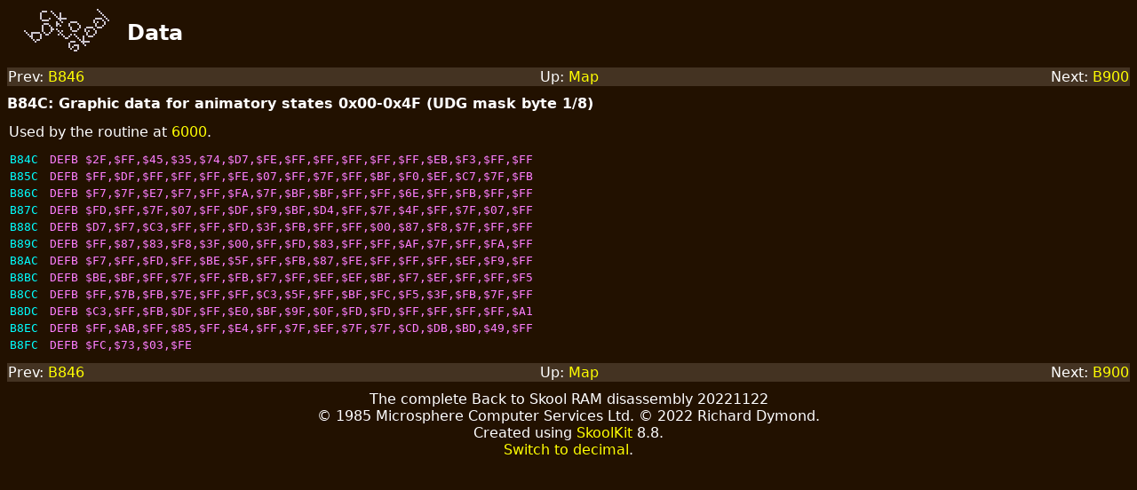

--- FILE ---
content_type: text/html
request_url: https://skoolkit.ca/disassemblies/back_to_skool/hex/asm/B84C.html
body_size: 886
content:
<!DOCTYPE html>
<html>
<head>
<title>Back to Skool: Data at B84C</title>
<meta charset="utf-8" />
<link rel="stylesheet" type="text/css" href="../style.css" />
</head>
<body class="Asm-b">
<table class="header">
<tr>
<td class="logo"><a href="../index.html"><img alt="Back to Skool" src="../../images/logo-hex.png" /></a></td>
<td class="page-header">Data</td>
</tr>
</table>
<table class="asm-navigation">
<tr>
<td class="prev">
Prev: <a href="B846.html">B846</a>
</td>
<td class="up">Up: <a href="../maps/all.html#b84c">Map</a></td>
<td class="next">
Next: <a href="B900.html">B900</a>
</td>
</tr>
</table>
<div class="description">B84C: Graphic data for animatory states 0x00-0x4F (UDG mask byte 1/8)</div>
<table class="disassembly">
<tr>
<td class="routine-comment" colspan="5">
<div class="details">
<div class="paragraph">
Used by the routine at <a href="6000.html">6000</a>.
</div>
</div>
</td>
</tr>
<tr>
<td class="address-1"><span id="b84c"></span>B84C</td>
<td class="instruction">DEFB $2F,$FF,$45,$35,$74,$D7,$FE,$FF,$FF,$FF,$FF,$FF,$EB,$F3,$FF,$FF</td>
<td class="comment-0" rowspan="1"></td>
</tr>
<tr>
<td class="address-1"><span id="b85c"></span>B85C</td>
<td class="instruction">DEFB $FF,$DF,$FF,$FF,$FF,$FE,$07,$FF,$7F,$FF,$BF,$F0,$EF,$C7,$7F,$FB</td>
<td class="comment-0" rowspan="1"></td>
</tr>
<tr>
<td class="address-1"><span id="b86c"></span>B86C</td>
<td class="instruction">DEFB $F7,$7F,$E7,$F7,$FF,$FA,$7F,$BF,$BF,$FF,$FF,$6E,$FF,$FB,$FF,$FF</td>
<td class="comment-0" rowspan="1"></td>
</tr>
<tr>
<td class="address-1"><span id="b87c"></span>B87C</td>
<td class="instruction">DEFB $FD,$FF,$7F,$07,$FF,$DF,$F9,$BF,$D4,$FF,$7F,$4F,$FF,$7F,$07,$FF</td>
<td class="comment-0" rowspan="1"></td>
</tr>
<tr>
<td class="address-1"><span id="b88c"></span>B88C</td>
<td class="instruction">DEFB $D7,$F7,$C3,$FF,$FF,$FD,$3F,$FB,$FF,$FF,$00,$87,$F8,$7F,$FF,$FF</td>
<td class="comment-0" rowspan="1"></td>
</tr>
<tr>
<td class="address-1"><span id="b89c"></span>B89C</td>
<td class="instruction">DEFB $FF,$87,$83,$F8,$3F,$00,$FF,$FD,$83,$FF,$FF,$AF,$7F,$FF,$FA,$FF</td>
<td class="comment-0" rowspan="1"></td>
</tr>
<tr>
<td class="address-1"><span id="b8ac"></span>B8AC</td>
<td class="instruction">DEFB $F7,$FF,$FD,$FF,$BE,$5F,$FF,$FB,$87,$FE,$FF,$FF,$FF,$EF,$F9,$FF</td>
<td class="comment-0" rowspan="1"></td>
</tr>
<tr>
<td class="address-1"><span id="b8bc"></span>B8BC</td>
<td class="instruction">DEFB $BE,$BF,$FF,$7F,$FF,$FB,$F7,$FF,$EF,$EF,$BF,$F7,$EF,$FF,$FF,$F5</td>
<td class="comment-0" rowspan="1"></td>
</tr>
<tr>
<td class="address-1"><span id="b8cc"></span>B8CC</td>
<td class="instruction">DEFB $FF,$7B,$FB,$7E,$FF,$FF,$C3,$5F,$FF,$BF,$FC,$F5,$3F,$FB,$7F,$FF</td>
<td class="comment-0" rowspan="1"></td>
</tr>
<tr>
<td class="address-1"><span id="b8dc"></span>B8DC</td>
<td class="instruction">DEFB $C3,$FF,$FB,$DF,$FF,$E0,$BF,$9F,$0F,$FD,$FD,$FF,$FF,$FF,$FF,$A1</td>
<td class="comment-0" rowspan="1"></td>
</tr>
<tr>
<td class="address-1"><span id="b8ec"></span>B8EC</td>
<td class="instruction">DEFB $FF,$AB,$FF,$85,$FF,$E4,$FF,$7F,$EF,$7F,$7F,$CD,$DB,$BD,$49,$FF</td>
<td class="comment-0" rowspan="1"></td>
</tr>
<tr>
<td class="address-1"><span id="b8fc"></span>B8FC</td>
<td class="instruction">DEFB $FC,$73,$03,$FE</td>
<td class="comment-0" rowspan="1"></td>
</tr>
</table>
<table class="asm-navigation">
<tr>
<td class="prev">
Prev: <a href="B846.html">B846</a>
</td>
<td class="up">Up: <a href="../maps/all.html#b84c">Map</a></td>
<td class="next">
Next: <a href="B900.html">B900</a>
</td>
</tr>
</table>
<footer>
<div class="release">The complete Back to Skool RAM disassembly 20221122</div>
<div class="copyright">&#169; 1985 Microsphere Computer Services Ltd. &#169; 2022 Richard Dymond.</div>
<div class="created">Created using <a href="https://skoolkit.ca">SkoolKit</a> 8.8.</div>
<div><a href="../../asm/47180.html">Switch to decimal</a>.</div>
</footer>
</body>
</html>

--- FILE ---
content_type: text/css
request_url: https://skoolkit.ca/disassemblies/back_to_skool/hex/style.css
body_size: 1315
content:
body {
  color: #000000;
  background-color: #ddeeff;
  font-family: sans;
}
img {
  border-width: 0;
}
a {
  text-decoration: none;
  color: #0000ff;
}
a:hover, a.map-entry-title:hover {
  color: #ff0000;
}
a.map-entry-title {
  color: inherit;
}
table.header td {
  vertical-align: middle;
  font-weight: bold;
  font-size: 150%;
  padding-top: 0;
  padding-bottom: 0;
}
td.page-header {
  white-space: nowrap;
}
div.section-header {
  font-weight: bold;
  font-size: 125%;
}
footer {
  clear: both;
  margin-top: 10px;
  text-align: center;
}
td.transparent {
  background-color: transparent !important;
}
ul.contents {
  list-style-type: none;
  margin-left: 0;
  padding-left: 0;
}
span.register {
  color: #008000;
}
div.box {
  width: 800px;
  padding: 6px;
  margin-bottom: 10px;
  border-radius: 10px;
}
div.box-title {
  font-size: 150%;
  font-weight: bold;
}
div.box p {
  margin-bottom: 0;
}
div.box-1, div.list-entry-1 {
  background-color: #aaccee;
}
div.box-2, div.list-entry-2 {
  background-color: #bbddff;
}
div.paragraph {
  margin-top: 10px;
}
table table.default th, table.default th {
  background-color: #88aacc;
}
table table.default td, table.default td {
  background-color: #aaccee;
}
td.centre {
  text-align: center;
}
ul.index-list {
  list-style-type: none;
  margin-top: 0;
  margin-left: 0;
  padding-left: 20px;
}
table.asm-navigation {
  margin-top: 10px;
  border-collapse: collapse;
  width: 100%;
}
table.asm-navigation td {
  background-color: #bbccdd;
}
table.asm-navigation td.prev {
  width: 30%;
  text-align: left;
}
table.asm-navigation td.up {
  width: 40%;
  text-align: center;
}
table.asm-navigation td.next {
  width: 30%;
  text-align: right;
}
table.disassembly {
  width: 800px;
}
div.description {
  margin-top: 10px;
  font-weight: bold;
}
div.details {
  margin-bottom: 10px;
}
div.comments {
  margin-top: 10px;
  margin-bottom: 10px;
}
table.input, table.output {
  margin-bottom: 10px;
}
table.input td, table.output td {
  background-color: #c0c0c0;
}
table.input th, table.output th {
  background-color: #a0a0a0;
}
td.register {
  color: #008000;
  width: 20px;
  text-align: center;
  white-space: nowrap;
}
td.asm-label, td.address-1, td.address-2, td.bytes, td.instruction {
  font-family: monospace;
  vertical-align: top;
  padding-right: 10px;
  white-space: pre;
}
td.asm-label, td.address-1, td.address-2 {
  color: #ff0000;
}
td.asm-label, td.address-2 {
  font-weight: bold;
}
td.bytes {
  color: #808000;
}
td.instruction {
  color: #008000;
}
td.comment-1 {
  background-color: #ccddee;
  vertical-align: top;
}
td.comment-0, td.comment-1 {
  width: 100%;
}
td.routine-comment {
  padding-left: 0;
}
table.map th {
  background-color: #88aacc;
}
table.map td {
  background-color: #bbddff;
}
div.map-intro {
  margin-bottom: 10px;
}
td.map-page, td.map-byte, td.map-length, td.map-b, td.map-c, td.map-g, td.map-s, td.map-t, td.map-u, td.map-w {
  text-align: center;
  vertical-align: top;
}
td.map-c-desc {
  color: #800080;
}
td.map-b-desc, td.map-w-desc {
  color: #008000;
}
td.map-g-desc {
  color: #800000;
}
td.map-t-desc {
  color: #808080;
  font-family: monospace;
}
div.map-entry-title-11, div.map-entry-desc, td.map-s-desc, td.map-u-desc {
  color: #000000;
  font-family: sans;
}
div.map-entry-title-11 {
  font-weight: bold;
}
div.list-entry {
  width: 800px;
  padding: 6px;
  margin-bottom: 10px;
  border-radius: 10px;
}
div.list-entry-title {
  font-size: 150%;
  font-weight: bold;
}
div.list-entry-desc {
  margin-top: 5px;
}
ul.list-entry {
  margin-top: 5px;
  margin-bottom: 0;
}

body {
  color: #ffffff;
  background-color: #221100;
}
a {
  color: #ffff00;
}
a:hover, a.map-entry-title:hover {
  color: #00ffff;
}
div.box-1, div.list-entry-1 {
  background-color: #553311;
}
div.box-2, div.list-entry-2 {
  background-color: #442200;
}
table table.default th, table.default th {
  background-color: #775533;
}
table table.default td, table.default td {
  background-color: #553311;
}
table.asm-navigation td {
  background-color: #443322;
}
table.input td, table.output td {
  background-color: #3f3f3f;
}
table.input th, table.output th {
  background-color: #5f5f5f;
}
span.register, td.register {
  color: #ff7fff;
}
td.asm-label, td.address-1, td.address-2 {
  color: #00ffff;
}
td.bytes {
  color: #7f7fff;
}
td.instruction {
  color: #ff7fff;
}
td.comment-1 {
  background-color: #332211;
}
table.map th {
  background-color: #775533;
}
table.map td {
  background-color: #442200;
}
td.map-c-desc {
  color: #7fff7f;
}
td.map-b-desc, td.map-w-desc {
  color: #ff7fff;
}
td.map-g-desc {
  color: #7fffff;
}
td.map-t-desc {
  color: #7f7f7f;
}
div.map-entry-title-11, div.map-entry-desc, td.map-s-desc, td.map-u-desc {
  color: #ffffff;
}

table.cbuffer th, table.keytable th {
  background-color: #88aacc;
}
table.cbuffer td, table.keytable td {
  background-color: #bbddff;
}
td.cbufPage, td.cbufAddress, td.cbufBytes, td.keyIndex, td.key, td.keyAddress, td.keyOffset {
  text-align: center;
}
td.keyPurpose {
  color: #800080;
}
table.asgrid, table.gallery {
  border-collapse: collapse;
}
table.asgrid td, table.gallery td {
  text-align: center;
  border-width: 1px;
  border-style: solid;
  border-color: #000000;
}
table.asgrid td {
  width: 48px;
  height: 48px;
}
table.gallery td {
  padding: 5px;
}
table.A {
  border-width: 1px;
  border-style: solid;
}
div.T {
  height: 32px;
  width: 32px;
}
div.B {
  background-color: #ffffe0;
  border-style: solid;
  border-width: 1px;
  padding: 2px;
}
div.B td {
  vertical-align: top;
}
div.P {
  position: absolute;
  z-index: 100;
  display: none;
}
div.H {
  color: #ffffe0;
  background-color: #000000;
  text-align: center;
}
tr.asm-input-header, tr.asm-output-header {
  display: none;
}
table.tiles {
  border-collapse: collapse;
}
table.tiles td {
  border-width: 0;
  padding: 3px;
}
table.lesson th, table.timetable th {
  background-color: #88aacc;
}
table.lesson td, table.timetable td {
  background-color: #bbddff;
}
table.lesson {
  margin-top: 10px;
}
td.lessonType, td.lessonAddress {
  text-align: center;
}
table.mgrid {
  border-collapse: collapse;
}
table.mgrid td {
  border-width: 1px;
  border-style: solid;
  border-color: #000000;
  padding: 5px;
}
table.mgrid table.tiles td {
  border-width: 0;
  padding: 3px;
}
table.asm {
  background-color: #ddeeff;
}
table.boxData td {
  background-color: #99bbdd;
}
table.boxData th {
  background-color: #7799bb;
}

table.cbuffer th, table.keytable th {
  background-color: #775533;
}
table.cbuffer td, table.keytable td {
  background-color: #442200;
}
td.keyPurpose {
  color: #7fff7f;
}
table.asgrid td, table.gallery td {
  border-color: #ffffff;
}
div.B {
  background-color: #00001f;
}
div.H {
  color: #00001f;
  background-color: #ffffff;
}
table.timetable th, table.lesson th {
  background-color: #775533;
}
table.timetable td, table.lesson td {
  background-color: #442200;
}
table.mgrid td {
  border-color: #ffffff;
}
table.asm {
  background-color: #221100;
}
table.boxData td {
  background-color: #664422;
}
table.boxData th {
  background-color: #886644;
}

